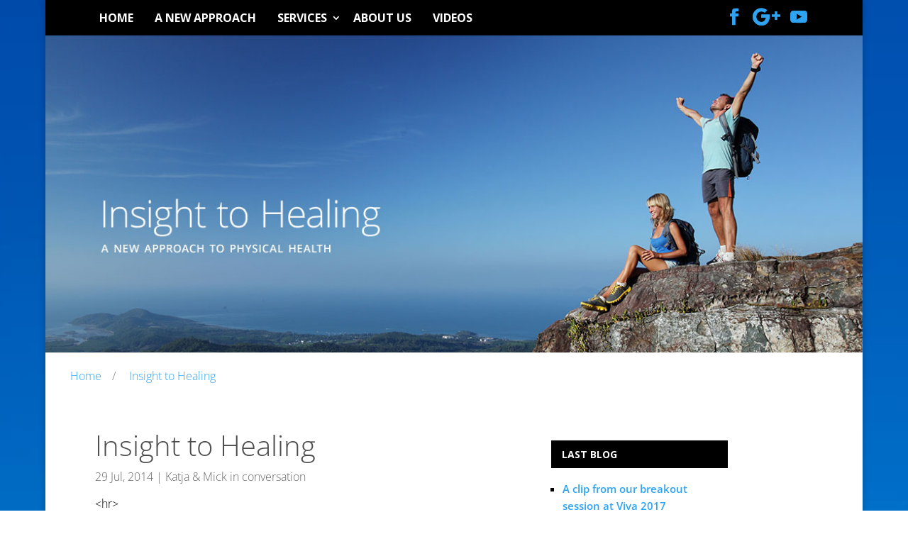

--- FILE ---
content_type: text/css
request_url: https://www.itsallhealing.com/wp-content/uploads/wtfdivi/wp_head.css
body_size: -292
content:
header#main-header.et-fixed-header,#main-header{-webkit-box-shadow:none !important;-moz-box-shadow:none !important;box-shadow:none !important}#top-menu li li a:hover{background-color:#7f7f7f}#top-menu-nav #top-menu a:hover,#mobile_menu_slide a:hover{color:rgba(255,255,255,0.8) !important;opacity:1 !important}#footer-info + #footer-info{display:none}.container:before{background-color:transparent !important}.et_pb_widget_area_right{border-left:0 !important}.et_pb_widget_area_left{border-right:0 !important}

--- FILE ---
content_type: text/css
request_url: https://www.itsallhealing.com/wp-content/et-cache/global/et-divi-customizer-global.min.css?ver=1765022007
body_size: 1849
content:
body,.et_pb_column_1_2 .et_quote_content blockquote cite,.et_pb_column_1_2 .et_link_content a.et_link_main_url,.et_pb_column_1_3 .et_quote_content blockquote cite,.et_pb_column_3_8 .et_quote_content blockquote cite,.et_pb_column_1_4 .et_quote_content blockquote cite,.et_pb_blog_grid .et_quote_content blockquote cite,.et_pb_column_1_3 .et_link_content a.et_link_main_url,.et_pb_column_3_8 .et_link_content a.et_link_main_url,.et_pb_column_1_4 .et_link_content a.et_link_main_url,.et_pb_blog_grid .et_link_content a.et_link_main_url,body .et_pb_bg_layout_light .et_pb_post p,body .et_pb_bg_layout_dark .et_pb_post p{font-size:16px}.et_pb_slide_content,.et_pb_best_value{font-size:18px}body{color:#000000}h1,h2,h3,h4,h5,h6{color:#4c4c4c}body{line-height:1.5em}.container,.et_pb_row,.et_pb_slider .et_pb_container,.et_pb_fullwidth_section .et_pb_title_container,.et_pb_fullwidth_section .et_pb_title_featured_container,.et_pb_fullwidth_header:not(.et_pb_fullscreen) .et_pb_fullwidth_header_container{max-width:1010px}.et_boxed_layout #page-container,.et_boxed_layout.et_non_fixed_nav.et_transparent_nav #page-container #top-header,.et_boxed_layout.et_non_fixed_nav.et_transparent_nav #page-container #main-header,.et_fixed_nav.et_boxed_layout #page-container #top-header,.et_fixed_nav.et_boxed_layout #page-container #main-header,.et_boxed_layout #page-container .container,.et_boxed_layout #page-container .et_pb_row{max-width:1170px}#main-header,#main-header .nav li ul,.et-search-form,#main-header .et_mobile_menu{background-color:#000000}#main-header .nav li ul{background-color:#c4c4c4}.nav li ul{border-color:#ffffff}.et_header_style_centered .mobile_nav .select_page,.et_header_style_split .mobile_nav .select_page,.et_nav_text_color_light #top-menu>li>a,.et_nav_text_color_dark #top-menu>li>a,#top-menu a,.et_mobile_menu li a,.et_nav_text_color_light .et_mobile_menu li a,.et_nav_text_color_dark .et_mobile_menu li a,#et_search_icon:before,.et_search_form_container input,span.et_close_search_field:after,#et-top-navigation .et-cart-info{color:#ffffff}.et_search_form_container input::-moz-placeholder{color:#ffffff}.et_search_form_container input::-webkit-input-placeholder{color:#ffffff}.et_search_form_container input:-ms-input-placeholder{color:#ffffff}#top-menu li a{font-size:16px}body.et_vertical_nav .container.et_search_form_container .et-search-form input{font-size:16px!important}#top-menu li a,.et_search_form_container input{font-weight:bold;font-style:normal;text-transform:none;text-decoration:none}.et_search_form_container input::-moz-placeholder{font-weight:bold;font-style:normal;text-transform:none;text-decoration:none}.et_search_form_container input::-webkit-input-placeholder{font-weight:bold;font-style:normal;text-transform:none;text-decoration:none}.et_search_form_container input:-ms-input-placeholder{font-weight:bold;font-style:normal;text-transform:none;text-decoration:none}#top-menu li.current-menu-ancestor>a,#top-menu li.current-menu-item>a,#top-menu li.current_page_item>a{color:#ffffff}#footer-widgets .footer-widget li:before{top:10.6px}#footer-bottom{background-color:rgba(0,0,0,0)}#footer-info,#footer-info a{color:#ffffff}#footer-bottom .et-social-icon a{color:#ffffff}h1,h2,h3,h4,h5,h6,.et_quote_content blockquote p,.et_pb_slide_description .et_pb_slide_title{line-height:1.1em}@media only screen and (min-width:981px){.et_header_style_left #et-top-navigation,.et_header_style_split #et-top-navigation{padding:18px 0 0 0}.et_header_style_left #et-top-navigation nav>ul>li>a,.et_header_style_split #et-top-navigation nav>ul>li>a{padding-bottom:18px}.et_header_style_split .centered-inline-logo-wrap{width:36px;margin:-36px 0}.et_header_style_split .centered-inline-logo-wrap #logo{max-height:36px}.et_pb_svg_logo.et_header_style_split .centered-inline-logo-wrap #logo{height:36px}.et_header_style_centered #top-menu>li>a{padding-bottom:6px}.et_header_style_slide #et-top-navigation,.et_header_style_fullscreen #et-top-navigation{padding:9px 0 9px 0!important}.et_header_style_centered #main-header .logo_container{height:36px}#logo{max-height:33%}.et_pb_svg_logo #logo{height:33%}.et_header_style_centered.et_hide_primary_logo #main-header:not(.et-fixed-header) .logo_container,.et_header_style_centered.et_hide_fixed_logo #main-header.et-fixed-header .logo_container{height:6.48px}.et_header_style_left .et-fixed-header #et-top-navigation,.et_header_style_split .et-fixed-header #et-top-navigation{padding:18px 0 0 0}.et_header_style_left .et-fixed-header #et-top-navigation nav>ul>li>a,.et_header_style_split .et-fixed-header #et-top-navigation nav>ul>li>a{padding-bottom:18px}.et_header_style_centered header#main-header.et-fixed-header .logo_container{height:36px}.et_header_style_split #main-header.et-fixed-header .centered-inline-logo-wrap{width:36px;margin:-36px 0}.et_header_style_split .et-fixed-header .centered-inline-logo-wrap #logo{max-height:36px}.et_pb_svg_logo.et_header_style_split .et-fixed-header .centered-inline-logo-wrap #logo{height:36px}.et_header_style_slide .et-fixed-header #et-top-navigation,.et_header_style_fullscreen .et-fixed-header #et-top-navigation{padding:9px 0 9px 0!important}.et_fixed_nav #page-container .et-fixed-header#top-header{background-color:#ffffff!important}.et_fixed_nav #page-container .et-fixed-header#top-header #et-secondary-nav li ul{background-color:#ffffff}.et-fixed-header #top-menu a,.et-fixed-header #et_search_icon:before,.et-fixed-header #et_top_search .et-search-form input,.et-fixed-header .et_search_form_container input,.et-fixed-header .et_close_search_field:after,.et-fixed-header #et-top-navigation .et-cart-info{color:#ffffff!important}.et-fixed-header .et_search_form_container input::-moz-placeholder{color:#ffffff!important}.et-fixed-header .et_search_form_container input::-webkit-input-placeholder{color:#ffffff!important}.et-fixed-header .et_search_form_container input:-ms-input-placeholder{color:#ffffff!important}.et-fixed-header #top-menu li.current-menu-ancestor>a,.et-fixed-header #top-menu li.current-menu-item>a,.et-fixed-header #top-menu li.current_page_item>a{color:#ffffff!important}}@media only screen and (min-width:1262px){.et_pb_row{padding:25px 0}.et_pb_section{padding:50px 0}.single.et_pb_pagebuilder_layout.et_full_width_page .et_post_meta_wrapper{padding-top:75px}.et_pb_fullwidth_section{padding:0}}h1,h1.et_pb_contact_main_title,.et_pb_title_container h1{font-size:40px}h2,.product .related h2,.et_pb_column_1_2 .et_quote_content blockquote p{font-size:34px}h3{font-size:29px}h4,.et_pb_circle_counter h3,.et_pb_number_counter h3,.et_pb_column_1_3 .et_pb_post h2,.et_pb_column_1_4 .et_pb_post h2,.et_pb_blog_grid h2,.et_pb_column_1_3 .et_quote_content blockquote p,.et_pb_column_3_8 .et_quote_content blockquote p,.et_pb_column_1_4 .et_quote_content blockquote p,.et_pb_blog_grid .et_quote_content blockquote p,.et_pb_column_1_3 .et_link_content h2,.et_pb_column_3_8 .et_link_content h2,.et_pb_column_1_4 .et_link_content h2,.et_pb_blog_grid .et_link_content h2,.et_pb_column_1_3 .et_audio_content h2,.et_pb_column_3_8 .et_audio_content h2,.et_pb_column_1_4 .et_audio_content h2,.et_pb_blog_grid .et_audio_content h2,.et_pb_column_3_8 .et_pb_audio_module_content h2,.et_pb_column_1_3 .et_pb_audio_module_content h2,.et_pb_gallery_grid .et_pb_gallery_item h3,.et_pb_portfolio_grid .et_pb_portfolio_item h2,.et_pb_filterable_portfolio_grid .et_pb_portfolio_item h2{font-size:24px}h5{font-size:21px}h6{font-size:18px}.et_pb_slide_description .et_pb_slide_title{font-size:61px}.et_pb_gallery_grid .et_pb_gallery_item h3,.et_pb_portfolio_grid .et_pb_portfolio_item h2,.et_pb_filterable_portfolio_grid .et_pb_portfolio_item h2,.et_pb_column_1_4 .et_pb_audio_module_content h2{font-size:21px}body #page-container #sidebar{width:29%}body #page-container #left-area{width:71%}.et_right_sidebar #main-content .container:before{right:29%!important}.et_left_sidebar #main-content .container:before{left:29%!important}.et_pb_widget_area h4{font-size:14px}.et_bloom .et_bloom_widget_content .et_bloom_form_header{display:none!important}#footer-info span a{padding-left:12px}#top-menu .menu-item-has-children>a:first-child:after{padding-top:18px;content:"\00a0 3"!important}#top-menu li.menu-item-has-children a{padding-right:20px!important}#micksocial{float:right;padding-right:16px}#micksocial ul li{margin-left:10px}#micksocial ul li a.icon{padding-top:12px!important;color:#2ea3f2!important}#micksocial ul li a.icon:hover{color:rgba(255,255,255,1)!important}@media only screen and (max-width:980px){#micksocial ul li a.icon{font-size:1.3em!important}}div.logo_container{display:none!important}li.menu-item{margin:0!important;padding:0!important;font-weight:bold!important}li.menu-item a{font-weight:bold!important;text-transform:uppercase!important;padding-top:18px!important;padding-right:13px!important;padding-left:13px!important;padding-bottom:18px!important}li.menu-item a:hover{color:#fff!important;background-color:#c4c4c4}li.menu-item.current_page_item a{background-color:#464646;color:#fff!important}#et-top-navigation{float:left;padding:0!important}.et_menu_container{padding-left:0!important;padding-right:0!important}li.menu-item.menu-item-home a{padding-left:18px!important}body{font-weight:300!important}h1,h2,h3,h4,h5{font-weight:300!important}hr{border-left-width:0!important;border-top-width:0!important;border-right-width:0!important;border-bottom-color:#eeeeee}#et-main-area{background-color:#fff!important}@media only screen and (max-width:786px){.et_pb_row.et_pb_row_0.et_pb_gutters2.et_pb_row_fullwidth{margin-left:30px!important}.et_pb_column.et_pb_column_2_3.et_pb_column_0{padding-right:0px!important}}.comment-form-url{display:none}div.breadcrumb-container{padding-top:20px;padding-left:20px}.breadcrumb-container ul li a{font-weight:300!important;padding-right:0!important;padding-left:0!important}.breadcrumb-container ul li a:hover{text-decoration:underline!important}#sidebar{padding-left:11px!important;padding-right:4px!important}#sidebar h4.widgettitle{color:#fff!important;font-size:14px!important;font-weight:bold!important;text-transform:uppercase;background-color:#000000;padding-top:12px;padding-bottom:12px;padding-left:15px;padding-right:15px}div.mc4wp-form-fields p label{padding-left:16px!important;font-weight:400!important}div.mc4wp-form-fields p input{font-size:14px!important;font-weight:400!important}div.et_pb_widget.widget_archive label{display:block;padding-top:13px!important;padding-bottom:6px!important;padding-left:16px!important}.et_pb_widget.widget_recent_entries ul{margin-top:17px;margin-left:16px;list-style-type:square!important}.et_pb_widget.widget_recent_entries ul li a{font-weight:600!important;display:block;list-style-position:inside!important;color:#2ea3f2}.et_pb_widget.widget_recent_entries ul li a:hover{text-decoration:underline!important}.et_pb_posts .et_pb_post a img,.archive .et_pb_post a img,.search .et_pb_post a img{max-width:210px!important;float:left;padding-right:20px;padding-bottom:10px}.et_pb_posts .et_pb_post,.archive .et_pb_post,.search .et_pb_post{border-bottom-style:solid;border-bottom-color:rgb(238,238,238);border-bottom-width:1px;padding-bottom:8px;margin-bottom:12px}a.more-link{float:right!important}@media only screen and (max-width:980px){.et_pb_posts .et_pb_post a img,.archive .et_pb_post a img,.search .et_pb_post a img .{float:none;max-width:250px!important}}